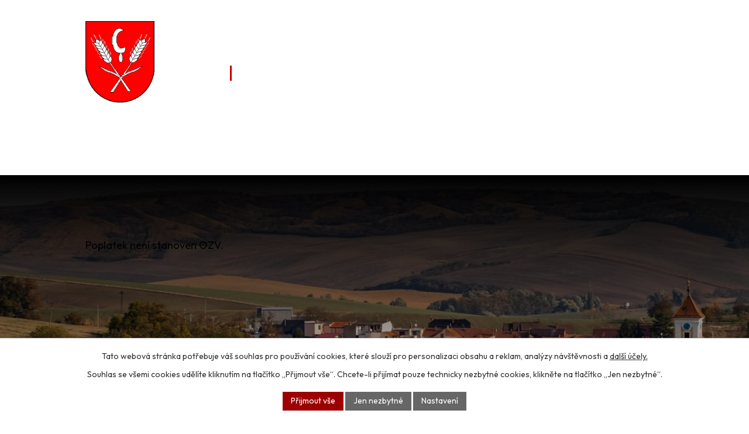

--- FILE ---
content_type: text/html; charset=utf-8
request_url: https://www.letonice.cz/poplatek-za-uzivani-verejneho-prostranstvi
body_size: 10826
content:
<!DOCTYPE html>
<html lang="cs" data-lang-system="cs">
	<head>



		<!--[if IE]><meta http-equiv="X-UA-Compatible" content="IE=EDGE"><![endif]-->
			<meta name="viewport" content="width=device-width, initial-scale=1, user-scalable=yes">
			<meta http-equiv="content-type" content="text/html; charset=utf-8" />
			<meta name="robots" content="index,follow" />
			<meta name="author" content="Antee s.r.o." />
			<meta name="description" content="Obec v Jihomoravském kraji s bohatou historií od roku 1235. Nachází se v Litenčické pahorkatině, s přírodní rezervací Větrník a 1400 obyvateli." />
			<meta name="keywords" content="Obec Letonice, Vyškov, Jihomoravský kraj" />
			<meta name="viewport" content="width=device-width, initial-scale=1, user-scalable=yes" />
<title>Poplatek za užívání veřejného prostranství | Obec Letonice</title>

		<link rel="stylesheet" type="text/css" href="https://cdn.antee.cz/jqueryui/1.8.20/css/smoothness/jquery-ui-1.8.20.custom.css?v=2" integrity="sha384-969tZdZyQm28oZBJc3HnOkX55bRgehf7P93uV7yHLjvpg/EMn7cdRjNDiJ3kYzs4" crossorigin="anonymous" />
		<link rel="stylesheet" type="text/css" href="/style.php?nid=SlZJVg==&amp;ver=1733733676" />
		<link rel="stylesheet" type="text/css" href="/css/libs.css?ver=1685025059" />
		<link rel="stylesheet" type="text/css" href="https://cdn.antee.cz/genericons/genericons/genericons.css?v=2" integrity="sha384-DVVni0eBddR2RAn0f3ykZjyh97AUIRF+05QPwYfLtPTLQu3B+ocaZm/JigaX0VKc" crossorigin="anonymous" />

		<script src="/js/jquery/jquery-3.0.0.min.js" ></script>
		<script src="/js/jquery/jquery-migrate-3.1.0.min.js" ></script>
		<script src="/js/jquery/jquery-ui.min.js" ></script>
		<script src="/js/jquery/jquery.ui.touch-punch.min.js" ></script>
		<script src="/js/libs.min.js?ver=1685025059" ></script>
		<script src="/js/ipo.min.js?ver=1685025035" ></script>
			<script src="/js/locales/cs.js?ver=1685013959" ></script>

			<script src='https://www.google.com/recaptcha/api.js?hl=cs&render=explicit' ></script>

		<link href="/uredni-deska-archiv?action=atom" type="application/atom+xml" rel="alternate" title="Úřední deska - archiv">
		<link href="/uredni-deska?action=atom" type="application/atom+xml" rel="alternate" title="Úřední deska">
		<link href="/aktuality?action=atom" type="application/atom+xml" rel="alternate" title="Aktuality">
		<link href="/kalendar-clanky?action=atom" type="application/atom+xml" rel="alternate" title="Kalendář - články">
<meta name="format-detection" content="telephone=no">
<link rel="preconnect" href="https://fonts.googleapis.com">
<link rel="preconnect" href="https://fonts.gstatic.com" crossorigin>
<link href="https://fonts.googleapis.com/css2?family=Outfit:wght@400..700&amp;display=fallback" rel="stylesheet">
<link href="/image.php?nid=8087&amp;oid=11688260" rel="icon" type="image/png">
<link rel="shortcut icon" href="/image.php?nid=8087&amp;oid=11688260">
<link rel="preload" href="/image.php?nid=8087&amp;oid=11688262" as="image">
<script>
//posun h1
ipo.api.live('h1', function(el) {
if(( !document.getElementById('page11642190') ) && ($("#system-menu").length != 1 && !$(".error").length )){
if (window.innerWidth >= 1024){
$(el).wrap("<div class='wrapper-h1 layout-container' />");
$(".wrapper-h1").insertAfter("#iponavigation p");
}
}
});
ipo.api.live("body", function(el){
//převod úvodní fotky do drobečkové navigace
if( ( !document.getElementById('page11642190') ) && ( !$(".error").length ) ){
if( $(el).find(".sub-bg").length ){
var image_back = $(el).find(".sub-bg").html();
$(el).find("#iponavigation").append(image_back);
}
}
//přesun změna velikosti písma
$(el).find(".font-enlargement").appendTo(".font-resize");
//přesun vyhledávání
$(el).find(".elasticSearchForm").appendTo(".header-fulltext");
//přesun patičky
$(el).find("#ipocopyright").insertAfter("#ipocontainer");
//přidání třídy action-button pro backlink
$(el).find(".backlink").addClass("action-button");
//zjištění zda se jedná o stránku 404
if( $(el).find(".ipopagetext .error").length ){
$(el).addClass("error-page");
}
//oprava rozměrů fotek
var getMeta = (url, cb) => {
const img = new Image();
img.onload = () => cb(null, img);
img.onerror = (err) => cb(err);
img.src = url;
};
$("img[data-id='automatic-dimension']").each(function( index, es ) {
getMeta($(this).attr("src"), (err, img) => {
$(this).attr("width", img.naturalWidth);
$(this).attr("height", img.naturalHeight);
});
});
//oprava lazyloading
$("img:not(.not-loaded)").each(function( index, es ) {
if( !$(this).is('[loading]').length ){
$(this).attr("loading", "lazy");
var src = $(this).attr("src");
$(this).attr("data-src", src);
}
});
//galerie
$(el).find(".gallery .matrix > li").each(function( index, es ) {
if( $(es).find("div > a img").length )
{
var productImage = $(es).find("div > a img").attr("src");
$(es).find("div > a img").attr("data-imageUrl", productImage);
var productAttribute = $(es).find("div > a img").attr("data-imageUrl");
var productResult = productAttribute.split("&width")[0];
$(es).find("div > a > img").attr("src", productResult);
$(es).find("div > a > img").attr("data-src", productResult);
}
else
{
var link_product = $(es).find(".title > a").attr("href");
$(es).addClass("not-image");
$(es).find("div > h2").after('<a href="'+link_product+'"></\a>');
}
var link_product = $(es).find(".title > a").attr("href");
var title_product = $(es).find(".title").attr("title");
$(es).find(".title a").text(title_product);
$(es).append("<a class='link__wrapper' href='"+link_product+"'><\/a>");
if( $("html[lang='cs']").length ){
$(es).append('<span class="vstup">Vstoupit do alba <svg xmlns="http://www.w3.org/2000/svg" version="1.1" x="0" y="0" width="6" height="10" viewBox="0 0 6 10" xml:space="preserve" enable-background="new 0 0 6 10"><path d="m1.7 9.7 4-4c.2-.2.3-.5.3-.7a1 1 0 0 0-.3-.7l-4-4A1 1 0 0 0 .3.3c-.4.4-.4.9 0 1.4L3.6 5 .3 8.4c-.4.5-.4 1 0 1.4.4.3 1.1.3 1.4-.1z" fill="#d6bea9"/>\span>');
}
if( $("html[lang='en']").length ){
$(es).append('<span class="vstup">Enter the album <svg xmlns="http://www.w3.org/2000/svg" version="1.1" x="0" y="0" width="6" height="10" viewBox="0 0 6 10" xml:space="preserve" enable-background="new 0 0 6 10"><path d="m1.7 9.7 4-4c.2-.2.3-.5.3-.7a1 1 0 0 0-.3-.7l-4-4A1 1 0 0 0 .3.3c-.4.4-.4.9 0 1.4L3.6 5 .3 8.4c-.4.5-.4 1 0 1.4.4.3 1.1.3 1.4-.1z" fill="#d6bea9"/>\span>');
}
if( $("html[lang='de']").length ){
$(es).append('<span class="vstup">Eintreten <svg xmlns="http://www.w3.org/2000/svg" version="1.1" x="0" y="0" width="6" height="10" viewBox="0 0 6 10" xml:space="preserve" enable-background="new 0 0 6 10"><path d="m1.7 9.7 4-4c.2-.2.3-.5.3-.7a1 1 0 0 0-.3-.7l-4-4A1 1 0 0 0 .3.3c-.4.4-.4.9 0 1.4L3.6 5 .3 8.4c-.4.5-.4 1 0 1.4.4.3 1.1.3 1.4-.1z" fill="#d6bea9"/>\span>');
}
$(es).find("> div > *").unwrap();
});
if( $(el).find(".images > div").length && !$(el).find(".catalog.view-itemDetail").length )
{
$(el).find(".images > div").each(function( index, es ) {
var productImage = $(es).find(".image-inner-wrapper a.image-detail img").attr("data-src");
var productResult = productImage.split("&width")[0];
$(es).find(".image-inner-wrapper a.image-detail img").attr("data-src", productResult);
});
}
else {
$(el).find(".images > div").each(function( index, es ) {
var productImage = $(es).find(".image-inner-wrapper a.image-detail img").attr("src");
var productResult = productImage.split("&width")[0];
$(es).find(".image-inner-wrapper a.image-detail img").attr("src", productResult);
});
}
//odstranění &width
if( $(el).find(".articles > .article").length ){
$(el).find(".articles > .article").each(function( index, es ) {
if( $(es).find("a:not(.morelink) img").length ){
var productImage = $(es).find("a:not(.morelink) img").attr("data-src");
var productResult = productImage.split("&width")[0];
$(es).find("a:not(.morelink) img").attr("data-src", productResult);
}
});
}
//funkce pro zobrazování, skrývání vyhledávání a ovládání na desktopu
$(el).find(".elasticSearchForm input[type='text']").on("click change focus", function() {
if ( $(this).val() )
{
$(el).find(".elasticSearchForm").addClass("active");
}
else
{
$(el).find(".elasticSearchForm").removeClass("active");
}
});
//funkce na přidání posuvníku
function displayWhisperer()
{
if( !$(".elasticSearch-autocompleteResult").is(':empty')  )
{
$("body").addClass("apply-scroll");
}
else
{
$("body").removeClass("apply-scroll");
}
}
$(".elasticSearchForm input[type='text']").keyup(function() {
$.ajax({
type: "POST",
data: 'keyword=' + $(this).val(),
beforeSend: function() {
displayWhisperer();
},
success: function(data) {
displayWhisperer();
}
});
});
});
//funkce pro zobrazování a skrývání vyhledávání
ipo.api.live(".header-fulltext > a", function(el){
var ikonaLupa = $(el).find(".ikona-lupa");
$(el).click(function(e) {
e.preventDefault();
$(this).toggleClass("search-active");
$("body").toggleClass("search-active");
if($(this).hasClass("search-active"))
{
$(ikonaLupa).text('X');
$(ikonaLupa).attr("title","Zavřít vyhledávání");
}
else
{
$(this).removeClass("search-active");
$("body").removeClass("search-active");
if( $("body").hasClass("apply-scroll") )
{
$("body").removeClass("apply-scroll");
}
$(ikonaLupa).attr("title","Otevřít vyhledávání");
$(".elasticSearchForm input[type=text]").val("");
}
$(".elasticSearchForm input[type=text]").focus();
});
});
//zjištění počet položek submenu
ipo.api.live('#ipotopmenuwrapper ul.topmenulevel2', function(el) {
$(el).find("> li").each(function( index, es ) {
if(index == 9){
$(el).addClass("two-column");
}
});
});
//označení položek, které mají submenu
ipo.api.live('#ipotopmenu ul.topmenulevel1 li.topmenuitem1', function(el) {
var submenu = $(el).find("ul.topmenulevel2");
if (window.innerWidth <= 1024){
if (submenu.length) {
$(el).addClass("hasSubmenu");
$(el).find("> a").after("<span class='open-submenu' />");
}
if ($(el).hasClass('active')){
$(el).find(".open-submenu").addClass("see-more");
}
}
});
//wrapnutí spanu do poležek první úrovně
ipo.api.live('#ipotopmenu ul.topmenulevel1 li.topmenuitem1 > a', function(el) {
if (window.innerWidth <= 1024) {
$(el).wrapInner("<span>");
}
});
//rozbaleni menu
$(function() {
if (window.innerWidth <= 1024) {
$(".topmenulevel1 > li.hasSubmenu .open-submenu").click(function(e) {
$(this).toggleClass("see-more");
if($(this).hasClass("see-more")) {
$("ul.topmenulevel2").css("display","none");
$(this).next("ul.topmenulevel2").css("display","block");
$(".topmenulevel1 > li > a").removeClass("see-more");
$(this).addClass("see-more");
} else {
$(this).removeClass("see-more");
$(this).next("ul.topmenulevel2").css("display","none");
}
});
}
});
</script>

	</head>

	<body id="page8029284" class="subpage8029284 subpage1484132"
			
			data-nid="8087"
			data-lid="CZ"
			data-oid="8029284"
			data-layout-pagewidth="1024"
			
			data-slideshow-timer="3"
			
						
				
				data-layout="responsive" data-viewport_width_responsive="1024"
			>



							<div id="snippet-cookiesConfirmation-euCookiesSnp">			<div id="cookieChoiceInfo" class="cookie-choices-info template_1">
					<p>Tato webová stránka potřebuje váš souhlas pro používání cookies, které slouží pro personalizaci obsahu a reklam, analýzy návštěvnosti a 
						<a class="cookie-button more" href="https://navody.antee.cz/cookies" target="_blank">další účely.</a>
					</p>
					<p>
						Souhlas se všemi cookies udělíte kliknutím na tlačítko „Přijmout vše“. Chcete-li přijímat pouze technicky nezbytné cookies, klikněte na tlačítko „Jen nezbytné“.
					</p>
				<div class="buttons">
					<a class="cookie-button action-button ajax" id="cookieChoiceButton" rel=”nofollow” href="/poplatek-za-uzivani-verejneho-prostranstvi?do=cookiesConfirmation-acceptAll">Přijmout vše</a>
					<a class="cookie-button cookie-button--settings action-button ajax" rel=”nofollow” href="/poplatek-za-uzivani-verejneho-prostranstvi?do=cookiesConfirmation-onlyNecessary">Jen nezbytné</a>
					<a class="cookie-button cookie-button--settings action-button ajax" rel=”nofollow” href="/poplatek-za-uzivani-verejneho-prostranstvi?do=cookiesConfirmation-openSettings">Nastavení</a>
				</div>
			</div>
</div>				<div id="ipocontainer">

			<div class="menu-toggler">

				<span>Menu</span>
				<span class="genericon genericon-menu"></span>
			</div>

			<span id="back-to-top">

				<i class="fa fa-angle-up"></i>
			</span>

			<div id="ipoheader">

				<div class="header-container">
	<div class="header-inner flex-container layout-container">
		<a href="/" class="header-logo" title="Obec Letonice">
			<img src="/image.php?nid=8087&amp;oid=11688262" alt="Obec Letonice" width="118" height="139">
			<span>Obec <strong>Letonice</strong></span>
		</a>
		<div class="font-resize"></div>
		<div class="header-fulltext">
			<a href="#"><span title="Otevřít vyhledávání" class="ikona-lupa">Ikona</span></a>
		</div>
	</div>
</div>



<div class="sub-bg">
	
		 
		<img src="/image.php?oid=11689220&amp;nid=8087" width="2000" height="452" alt="Obec Letonice">
		 
	
</div><div class="font-enlargement">
	<h4 class="newsheader">
		Změna velikosti písma
	</h4>
	<div class="newsbody">
		<a class="font-smaller" id="font-resizer-smaller">Menší<span class="font-icon"></span></a>
		<a class="font-default" id="font-resizer-default">Standardní</a>
		<a class="font-bigger" id="font-resizer-bigger">Větší<span class="font-icon"></span></a>
	</div>
</div>
<script >

	$(document).ready(function() {
		app.index.changeFontSize(
				'ipopage',
				document.getElementById('font-resizer-smaller'),
				document.getElementById('font-resizer-default'),
				document.getElementById('font-resizer-bigger')
		);
	});
</script>
			</div>

			<div id="ipotopmenuwrapper">

				<div id="ipotopmenu">
<h4 class="hiddenMenu">Horní menu</h4>
<ul class="topmenulevel1"><li class="topmenuitem1 noborder" id="ipomenu11642190"><a href="/">Úvod</a></li><li class="topmenuitem1 active" id="ipomenu1484132"><a href="/obecni-urad">Obecní úřad</a><ul class="topmenulevel2"><li class="topmenuitem2" id="ipomenu7497277"><a href="/zakladni-informace">Základní informace</a></li><li class="topmenuitem2" id="ipomenu1484134"><a href="/organizacni-struktura">Organizační struktura</a></li><li class="topmenuitem2" id="ipomenu1518196"><a href="/povinne-zverejnovane-informace">Povinně zveřejňované informace</a></li><li class="topmenuitem2" id="ipomenu1484135"><a href="/poskytovani-informaci-prijem-podani">Poskytování informací, příjem podání</a></li><li class="topmenuitem2" id="ipomenu1484138"><a href="/elektronicka-podatelna">Elektronická podatelna</a></li><li class="topmenuitem2" id="ipomenu4661996"><a href="/poskytovani-informaci-dle-zakona-c-106-1999-sb">Poskytování informací dle zákona č. 106/1999 Sb.</a></li><li class="topmenuitem2" id="ipomenu3621679"><a href="/uredni-deska">Úřední deska</a></li><li class="topmenuitem2" id="ipomenu1484140"><a href="/registr-oznameni">Registr oznámení</a></li><li class="topmenuitem2" id="ipomenu6843437"><a href="/informace-k-osobnim-dokladum">Informace k osobním dokladům</a><ul class="topmenulevel3"><li class="topmenuitem3" id="ipomenu6843441"><a href="/ridicsky-prukaz">Řidičský průkaz</a></li><li class="topmenuitem3" id="ipomenu6843443"><a href="/obcansky-prukaz">Občanský průkaz</a></li><li class="topmenuitem3" id="ipomenu6843444"><a href="/cestovni-pas">Cestovní pas</a></li></ul></li><li class="topmenuitem2" id="ipomenu6288493"><a href="/gdpr">GDPR</a></li><li class="topmenuitem2" id="ipomenu1601247"><a href="/poplatky-v-obci">Poplatky v obci a kalendář vývozu odpadů</a></li><li class="topmenuitem2 active" id="ipomenu8029284"><a href="/poplatek-za-uzivani-verejneho-prostranstvi">Poplatek za užívání veřejného prostranství</a></li><li class="topmenuitem2" id="ipomenu7571482"><a href="/socialne-pravni-ochrana-deti">Sociálně-právní ochrana dětí</a><ul class="topmenulevel3"><li class="topmenuitem3" id="ipomenu6879780"><a href="/socialne-pravni-ochrana-deti-letonice">Sociálně-právní ochrana dětí Letonice</a></li><li class="topmenuitem3" id="ipomenu4433172"><a href="http://ospod.bucovice.cz" target="_blank">Sociálně-právní ochrana dětí ORP Bučovice</a></li><li class="topmenuitem3" id="ipomenu8022602"><a href="/ombudsman-detem">Ombudsman dětem</a></li></ul></li></ul></li><li class="topmenuitem1" id="ipomenu7497255"><a href="/samosprava">Obec - samospráva</a><ul class="topmenulevel2"><li class="topmenuitem2" id="ipomenu7502328"><a href="/zastupitelstvo">Zastupitelstvo obce, Rada obce, Výbory obce, Komise obce, Školská rada</a><ul class="topmenulevel3"><li class="topmenuitem3" id="ipomenu10108305"><a href="/zapis-z-jednani4">Zápis z jednání 4</a></li><li class="topmenuitem3" id="ipomenu10108826"><a href="/zapis-z-jednani1">Zápis z jednání 1</a></li><li class="topmenuitem3" id="ipomenu10108831"><a href="/zapis-z-jednani2">Zápis z jednání 2</a></li><li class="topmenuitem3" id="ipomenu10108835"><a href="/zapis-z-jednani3">Zápis z jednání 3</a></li></ul></li><li class="topmenuitem2" id="ipomenu1484136"><a href="/vyhlasky-zakony-usneseni-zastupitelstva-a-rady-obce">Vyhlášky obce, nařízení obce, zákony, usnesení zastupitelstva a rady obce</a></li><li class="topmenuitem2" id="ipomenu8677404"><a href="/ziskane-dotace-a-podpory">Získané dotace a podpory</a></li><li class="topmenuitem2" id="ipomenu8279987"><a href="/odpadove-hospodarstvi-obce">Odpadové hospodářství obce</a><ul class="topmenulevel3"><li class="topmenuitem3" id="ipomenu12892853"><a href="/odpadove-hospodarstvi-obce-rocni-zpravy">Odpadové hospodářství obce - roční zprávy</a></li></ul></li><li class="topmenuitem2" id="ipomenu4761435"><a href="/verejnopravni-smlouvy">Veřejnoprávní smlouvy</a></li><li class="topmenuitem2" id="ipomenu3622661"><a href="/verejne-zakazky">Veřejné zakázky</a></li><li class="topmenuitem2" id="ipomenu1484137"><a href="/rozpocet-obec">Rozpočet obec</a><ul class="topmenulevel3"><li class="topmenuitem3" id="ipomenu5561058"><a href="/rozpocet-zakladni-skola">Rozpočet Základní škola</a></li><li class="topmenuitem3" id="ipomenu5561062"><a href="/rozpocet-materska-skola">Rozpočet Mateřská škola</a></li><li class="topmenuitem3" id="ipomenu5561064"><a href="/rozpocet-dso">Rozpočet DSO</a></li></ul></li><li class="topmenuitem2" id="ipomenu2343255"><a href="/informace-k-budovani-zpevnenych-ploch">Informace k budování zpevněných ploch</a></li><li class="topmenuitem2" id="ipomenu8202976"><a href="/informace-pro-seniory">Informace pro seniory</a></li><li class="topmenuitem2" id="ipomenu7571457"><a href="/rozvoj-obce">Rozvoj obce</a><ul class="topmenulevel3"><li class="topmenuitem3" id="ipomenu3942053"><a href="/uzemni-plan-obce">Územní plán obce</a></li><li class="topmenuitem3" id="ipomenu5469852"><a href="/program-rozvoje-obce-2023-2028">Program rozvoje obce 2023 - 2028</a></li><li class="topmenuitem3" id="ipomenu6377227"><a href="/plan-podpory-a-rozvoje-sportu-a-volnocasovych-aktivit-2023-2028">Plán podpory a rozvoje sportu a volnočasových aktivit 2023 - 2028</a></li></ul></li></ul></li><li class="topmenuitem1" id="ipomenu7497256"><a href="/obec-sluzby">Obec - služby</a><ul class="topmenulevel2"><li class="topmenuitem2" id="ipomenu3622464"><a href="/aktuality">Aktuality</a></li><li class="topmenuitem2" id="ipomenu6212990"><a href="/hlaseni-rozhlasu">Hlášení rozhlasu</a></li><li class="topmenuitem2" id="ipomenu12531097"><a href="/urad-v-mobilu">Úřad v mobilu</a></li><li class="topmenuitem2" id="ipomenu2072463"><a href="/letonicky-zpravodaj">Zpravodaj</a><ul class="topmenulevel3"><li class="topmenuitem3" id="ipomenu10287854"><a href="/lz-2010">LZ 2010</a></li><li class="topmenuitem3" id="ipomenu10288031"><a href="/lz-2011">LZ 2011</a></li><li class="topmenuitem3" id="ipomenu10288032"><a href="/lz-2012">LZ 2012</a></li><li class="topmenuitem3" id="ipomenu10288033"><a href="/lz-2013">LZ 2013</a></li><li class="topmenuitem3" id="ipomenu10288035"><a href="/lz-2014">LZ 2014</a></li><li class="topmenuitem3" id="ipomenu10288037"><a href="/lz-2015">LZ 2015</a></li><li class="topmenuitem3" id="ipomenu10288039"><a href="/lz-2016">LZ 2016</a></li><li class="topmenuitem3" id="ipomenu10288040"><a href="/lz-2017">LZ 2017</a></li><li class="topmenuitem3" id="ipomenu10288041"><a href="/lz-2018">LZ 2018</a></li><li class="topmenuitem3" id="ipomenu10288042"><a href="/lz-2019">LZ 2019</a></li><li class="topmenuitem3" id="ipomenu10288043"><a href="/lz-2020">LZ 2020</a></li><li class="topmenuitem3" id="ipomenu10288044"><a href="/lz-2021">LZ 2021</a></li><li class="topmenuitem3" id="ipomenu10288045"><a href="/lz-2022">LZ 2022</a></li><li class="topmenuitem3" id="ipomenu10288046"><a href="/lz-2023">LZ 2023</a></li><li class="topmenuitem3" id="ipomenu11312526"><a href="/lz-2024">LZ 2024</a></li><li class="topmenuitem3" id="ipomenu12495431"><a href="/lz-2025">LZ 2025</a></li></ul></li><li class="topmenuitem2" id="ipomenu1509025"><a href="/o-obci">O obci</a><ul class="topmenulevel3"><li class="topmenuitem3" id="ipomenu1508956"><a href="/historie-obce">Historie obce</a><ul class="topmenulevel4"><li class="topmenuitem4" id="ipomenu1761669"><a href="/archeologicke-nalezy">Archeologické nálezy</a></li><li class="topmenuitem4" id="ipomenu1761683"><a href="/z-dejin-letonic">Z dějin Letonic</a></li><li class="topmenuitem4" id="ipomenu1762030"><a href="/pamatnik-obeti-i-svetove-valky">Památník obětí I. světové války</a></li><li class="topmenuitem4" id="ipomenu1761792"><a href="/ii-svetova-valka-a-osvobozeni-letonic">II. světová válka a osvobození Letonic</a></li><li class="topmenuitem4" id="ipomenu1762032"><a href="/letonice-v-dobe-napoleonske-valky">Letonice v době Napoleonské války</a></li><li class="topmenuitem4" id="ipomenu1761798"><a href="/historie-voleb-do-zastupitelstva-obce-letonice">Historie voleb do Zastupitelstva obce Letonice</a></li><li class="topmenuitem4" id="ipomenu1762092"><a href="/historie-obecniho-hostince">Historie obecního hostince</a></li><li class="topmenuitem4" id="ipomenu1762101"><a href="/obec-a-okoli-rok-1931">Obec a okolí - rok 1931</a></li><li class="topmenuitem4" id="ipomenu1774273"><a href="/kniha-purkrechtni-obce-letonice">Kniha purkrechtní obce Letonice</a></li><li class="topmenuitem4" id="ipomenu7028167"><a href="/dolly">Dolly</a></li><li class="topmenuitem4" id="ipomenu7028168"><a href="/muzi-z-letonic-v-i-svetove-valce">Muži z Letonic v I. světové válce</a></li><li class="topmenuitem4" id="ipomenu8300432"><a href="/zanikla-tradice">Zaniklá tradice</a></li></ul></li><li class="topmenuitem3" id="ipomenu7686674"><a href="/digitalizovane-kroniky-obce">Digitalizované kroniky obce</a></li><li class="topmenuitem3" id="ipomenu1508957"><a href="/pamatky">Památky</a></li><li class="topmenuitem3" id="ipomenu1509027"><a href="/znak-a-prapor-obce">Znak a prapor obce</a></li><li class="topmenuitem3" id="ipomenu1515967"><a href="/mapa-obce">Mapa obce</a></li><li class="topmenuitem3" id="ipomenu2089121"><a href="/osetreni-pamatne-lipy">Ošetření památné lípy</a><ul class="topmenulevel4"><li class="topmenuitem4" id="ipomenu2308763"><a href="/fotografie-z-osetreni-pamatne-lipy-2011">Fotografie z ošetření památné lípy 2011</a></li></ul></li><li class="topmenuitem3" id="ipomenu2340294"><a href="/moravska-zemska-vlajka">Moravská zemská vlajka</a></li><li class="topmenuitem3" id="ipomenu8656405"><a href="/hrbitov-zajimavosti">Hřbitov - zajímavosti</a></li></ul></li><li class="topmenuitem2" id="ipomenu1785530"><a href="/obecni-pohostinstvi-a-kulturni-sal-obce">Obecní dům a sál</a></li><li class="topmenuitem2" id="ipomenu4195076"><a href="/nalezy-v-obci">Nálezy v obci</a></li><li class="topmenuitem2" id="ipomenu1508962"><a href="/skoly">Školy</a><ul class="topmenulevel3"><li class="topmenuitem3" id="ipomenu1508963"><a href="/zakladni-skola">Základní škola</a></li><li class="topmenuitem3" id="ipomenu1508967"><a href="/materska-skola">Mateřská škola</a></li></ul></li><li class="topmenuitem2" id="ipomenu3456934"><a href="http://www.knihovna.letonice.cz" target="_blank">Obecní knihovna</a></li><li class="topmenuitem2" id="ipomenu1508982"><a href="/rimskokatolicka-farnost">Římskokatolická farnost</a></li><li class="topmenuitem2" id="ipomenu4720248"><a href="/hrbitov">Hřbitov</a></li><li class="topmenuitem2" id="ipomenu3780745"><a href="/ceska-posta">Pošta Partner Letonice</a></li><li class="topmenuitem2" id="ipomenu1508972"><a href="/spolky-v-obci">Spolky v obci</a><ul class="topmenulevel3"><li class="topmenuitem3" id="ipomenu1646844"><a href="/telovychovna-jednota">Tělovýchovná jednota</a></li><li class="topmenuitem3" id="ipomenu1776398"><a href="/kapela-sebranka">Kapela Sebranka</a></li><li class="topmenuitem3" id="ipomenu1508974"><a href="/sbor-dobrovolnych-hasicu">Sbor dobrovolných hasičů</a></li><li class="topmenuitem3" id="ipomenu1508975"><a href="/myslivecke-sdruzeni">Myslivecké sdružení</a></li><li class="topmenuitem3" id="ipomenu3677164"><a href="/honebni-spolecenstvo">Honební společenstvo</a></li><li class="topmenuitem3" id="ipomenu1508980"><a href="/zahradkarsky-svaz">Zahrádkářský svaz</a></li><li class="topmenuitem3" id="ipomenu1651841"><a href="/procyon-z-s">Procyon z.s.</a></li><li class="topmenuitem3" id="ipomenu1843548"><a href="/cesky-cerveny-kriz">Český červený kříž</a></li><li class="topmenuitem3" id="ipomenu2519081"><a href="/klub-pratel-smoles-z-s">Klub přátel Šmoles z.s.</a></li><li class="topmenuitem3" id="ipomenu3262586"><a href="/orel-jednota-letonice">Orel jednota Letonice</a></li></ul></li><li class="topmenuitem2" id="ipomenu1775986"><a href="/firmy-a-podnikatele-v-obci">Firmy a podnikatelé v obci</a><ul class="topmenulevel3"><li class="topmenuitem3" id="ipomenu2196955"><a href="/bajulus-s-r-o">Bajulus s.r.o.</a></li><li class="topmenuitem3" id="ipomenu5318025"><a href="/plastum-trading-s-r-o">PLASTUM Trading s.r.o.</a></li><li class="topmenuitem3" id="ipomenu5746452"><a href="/hostinec-u-svateho-huberta">Hostinec U Svatého Huberta</a></li><li class="topmenuitem3" id="ipomenu8537945"><a href="/ubytovani-letonice">Ubytování Letonice</a></li><li class="topmenuitem3" id="ipomenu10289976"><a href="/voda-topeni-plyn-pelka-vt-pelka">Voda-topení-plyn Pelka (VT Pelka)</a></li></ul></li><li class="topmenuitem2" id="ipomenu6362988"><a href="/kabelova-televize-v-obci">Kabelová televize v obci</a></li><li class="topmenuitem2" id="ipomenu4678513"><a href="/centrum-krizoveho-rizeni">Centrum krizového řízení</a></li><li class="topmenuitem2" id="ipomenu3640971"><a href="/narodni-prirodni-rezervace-vetrniky">Národní přírodní rezervace Větrníky</a></li><li class="topmenuitem2" id="ipomenu7645607"><a href="http://www.bucovice.cz/bucovicke-noviny/ds-1054/p1=26495" target="_blank">Bučovické noviny</a></li></ul></li><li class="topmenuitem1" id="ipomenu1522833"><a href="/fotogalerie">Fotogalerie</a><ul class="topmenulevel2"><li class="topmenuitem2" id="ipomenu1647130"><a href="/arealy-volneho-casu">Areály volného času</a><ul class="topmenulevel3"><li class="topmenuitem3" id="ipomenu1647146"><a href="/detska-hriste">Dětská hřiště</a></li><li class="topmenuitem3" id="ipomenu1647136"><a href="/fotbalove-hriste">Fotbalové hřiště</a></li><li class="topmenuitem3" id="ipomenu11025172"><a href="/psi-hriste">Psí hřiště</a></li><li class="topmenuitem3" id="ipomenu1647138"><a href="/koupaliste">Koupaliště</a></li><li class="topmenuitem3" id="ipomenu1651875"><a href="/procyon">Procyon</a></li><li class="topmenuitem3" id="ipomenu1647143"><a href="/telocvicna-zs">Tělocvična ZŠ</a></li></ul></li><li class="topmenuitem2" id="ipomenu1508995"><a href="/nase-obec">Naše obec</a></li><li class="topmenuitem2" id="ipomenu1646986"><a href="/kulturni-akce">Kulturní akce</a><ul class="topmenulevel3"><li class="topmenuitem3" id="ipomenu3604944"><a href="/2014">2014</a></li><li class="topmenuitem3" id="ipomenu4200389"><a href="/2015">2015</a></li><li class="topmenuitem3" id="ipomenu4761525"><a href="/2016">2016</a></li><li class="topmenuitem3" id="ipomenu5449235"><a href="/2017">2017</a></li><li class="topmenuitem3" id="ipomenu6065476"><a href="/2018">2018</a></li><li class="topmenuitem3" id="ipomenu6723350"><a href="/2019">2019</a></li><li class="topmenuitem3" id="ipomenu7330323"><a href="/2020">2020</a></li><li class="topmenuitem3" id="ipomenu8400339"><a href="/2021">2021</a></li><li class="topmenuitem3" id="ipomenu9132096"><a href="/2022">2022</a></li><li class="topmenuitem3" id="ipomenu9684574"><a href="/2023">2023</a></li><li class="topmenuitem3" id="ipomenu10696078"><a href="/2024">2024</a></li><li class="topmenuitem3" id="ipomenu11835736"><a href="/2025">2025</a></li></ul></li><li class="topmenuitem2" id="ipomenu1651915"><a href="/okoli-a-priroda">Okolí a příroda</a><ul class="topmenulevel3"><li class="topmenuitem3" id="ipomenu1671180"><a href="/letecke-snimky-obce-2008">Letecké snímky obce 2008</a></li></ul></li><li class="topmenuitem2" id="ipomenu7888557"><a href="/virtualni-prohlidka-video">Virtuální prohlídka</a></li></ul></li><li class="topmenuitem1" id="ipomenu11642271"><a href="/kontakty">Kontakty</a></li></ul>
					<div class="cleartop"></div>
				</div>
			</div>
			<div id="ipomain">
				<div class="elasticSearchForm elasticSearch-container" id="elasticSearch-form-11689533" >
	<h4 class="newsheader">Fulltextové vyhledávání 2.0</h4>
	<div class="newsbody">
<form action="/poplatek-za-uzivani-verejneho-prostranstvi?do=mainSection-elasticSearchForm-11689533-form-submit" method="post" id="frm-mainSection-elasticSearchForm-11689533-form">
<label hidden="" for="frmform-q">Fulltextové vyhledávání</label><input type="text" placeholder="Vyhledat v textu" autocomplete="off" name="q" id="frmform-q" value=""> 			<input type="submit" value="Hledat" class="action-button">
			<div class="elasticSearch-autocomplete"></div>
</form>
	</div>
</div>

<script >

	app.index.requireElasticSearchAutocomplete('frmform-q', "\/fulltextove-vyhledavani-20?do=autocomplete");
</script>

				<div id="ipomainframe">
					<div id="ipopage">
<div id="iponavigation">
	<h5 class="hiddenMenu">Drobečková navigace</h5>
	<p>
			<a href="/">Úvod</a> <span class="separator">&gt;</span>
			<a href="/obecni-urad">Obecní úřad</a> <span class="separator">&gt;</span>
			<span class="currentPage">Poplatek za užívání veřejného prostranství</span>
	</p>

</div>
						<div class="ipopagetext">
							<div class="text view-default content">
								

<div id="snippet--flash"></div>
								
																	<div class="paragraph">
<h1>Poplatek za užívání veřejného prostranství</h1>
<p>Poplatek není stanoven OZV.</p></div>
															</div>
						</div>
					</div>


					

					

					<div class="hrclear"></div>
					<div id="ipocopyright">
<div class="copyright">
	<div class="footer-inner">
	<div class="footer-container layout-container">
		<a href="/" class="footer-logo" title="Obec Letonice">
			<img src="/image.php?nid=8087&amp;oid=11688262" width="27" height="32" alt="Obec Letonice">
			<span>Obec Letonice</span>
		</a>
		<div class="footer-grid grid-container">
			<div class="footer-info icons icons-black">
				<p class="lokace">Osvobození 112<br>683 35 Letonice</p>
				<p><a href="tel:+420517383756">+420 517 383 756</a></p>
				<p><a href="mailto:podatelna@letonice.cz">podatelna@letonice.cz</a></p>
				<a class="action-button" href="/kontakty">Kontakty</a>
			</div>
			<div class="footer-info-2">
				<p><strong>Úřední hodiny</strong></p>
				<p>
					<strong>pondělí </strong>8:00 - 12:00, 12:30 - 17:00<br>
					<strong>středa </strong>8:00 - 12:00, 12:30 - 17:00
				</p>
				<p>V neúřední dny lze sjednat jednání po předchozí domluvě.</p>
			</div>
			<div class="footer-map">
				<a class="footer-link" href="https://mapy.cz/s/mahalojubu" target="_blank" rel="noopener noreferrer" title="Zobrazit na mapě">
					<img src="/image.php?nid=8087&amp;oid=11704653" width="431" height="304" alt="Mapa">
					<span class="action-button">Zobrazit na mapě</span>
				</a>
			</div>
		</div>
	</div>
</div>
<div class="copy layout-container">
	© 2025 Obec Letonice, <a href="mailto:podatelna@letonice.cz">Kontaktovat webmastera</a>, <span id="links"><a href="/mapa-stranek">Mapa stránek</a>, <a href="/prohlaseni-o-pristupnosti">Prohlášení o přístupnosti</a></span><br>ANTEE s.r.o. - <a href="https://www.antee.cz" rel="nofollow">Tvorba webových stránek</a>, Redakční systém IPO
</div>
</div>
					</div>
					<div id="ipostatistics">
<script >
	var _paq = _paq || [];
	_paq.push(['disableCookies']);
	_paq.push(['trackPageView']);
	_paq.push(['enableLinkTracking']);
	(function() {
		var u="https://matomo.antee.cz/";
		_paq.push(['setTrackerUrl', u+'piwik.php']);
		_paq.push(['setSiteId', 3391]);
		var d=document, g=d.createElement('script'), s=d.getElementsByTagName('script')[0];
		g.defer=true; g.async=true; g.src=u+'piwik.js'; s.parentNode.insertBefore(g,s);
	})();
</script>
<script >
	$(document).ready(function() {
		$('a[href^="mailto"]').on("click", function(){
			_paq.push(['setCustomVariable', 1, 'Click mailto','Email='+this.href.replace(/^mailto:/i,'') + ' /Page = ' +  location.href,'page']);
			_paq.push(['trackGoal', null]);
			_paq.push(['trackPageView']);
		});

		$('a[href^="tel"]').on("click", function(){
			_paq.push(['setCustomVariable', 1, 'Click telefon','Telefon='+this.href.replace(/^tel:/i,'') + ' /Page = ' +  location.href,'page']);
			_paq.push(['trackPageView']);
		});
	});
</script>
					</div>

					<div id="ipofooter">
						
					</div>
				</div>
			</div>
		</div>
	</body>
</html>


--- FILE ---
content_type: image/svg+xml
request_url: https://www.letonice.cz/file.php?nid=8087&oid=11704414
body_size: 509
content:
<svg width="24" height="24" viewBox="0 0 24 24" fill="none" xmlns="http://www.w3.org/2000/svg">
<path fill-rule="evenodd" clip-rule="evenodd" d="M9.10751 13.1724L11.9177 15.0938L14.6265 13.225L20.6986 19.2157C20.5387 19.2673 20.3679 19.2951 20.1902 19.2951H3.64114C3.42269 19.2951 3.21416 19.2524 3.02251 19.176L9.10751 13.1724ZM21.8455 8.24919V17.6398C21.8455 17.8851 21.7919 18.1175 21.6965 18.327L15.7446 12.4545L21.8455 8.24919ZM1.98584 8.30182L7.98544 12.4048L2.0911 18.2217C2.02129 18.0357 1.98563 17.8385 1.98584 17.6398V8.30182ZM20.1902 4.40039C21.1037 4.40039 21.8455 5.14116 21.8455 6.05569V6.63758L11.9137 13.4842L1.98584 6.69418V6.05569C1.98584 5.14215 2.72661 4.40039 3.64114 4.40039H20.1902Z" fill="black"/>
</svg>


--- FILE ---
content_type: image/svg+xml
request_url: https://www.letonice.cz/file.php?nid=8087&oid=11704413
body_size: 356
content:
<svg width="30" height="30" viewBox="0 0 30 30" fill="none" xmlns="http://www.w3.org/2000/svg">
<g clip-path="url(#clip0_442_1920)">
<path d="M15 2.5C10.1688 2.5 6.25 6.41875 6.25 11.25C6.25 17.8125 15 27.5 15 27.5C15 27.5 23.75 17.8125 23.75 11.25C23.75 6.41875 19.8313 2.5 15 2.5ZM15 14.375C13.275 14.375 11.875 12.975 11.875 11.25C11.875 9.525 13.275 8.125 15 8.125C16.725 8.125 18.125 9.525 18.125 11.25C18.125 12.975 16.725 14.375 15 14.375Z" fill="black"/>
</g>
<defs>
<clipPath id="clip0_442_1920">
<rect width="30" height="30" fill="white"/>
</clipPath>
</defs>
</svg>


--- FILE ---
content_type: image/svg+xml
request_url: https://www.letonice.cz/file.php?nid=8087&oid=11689351
body_size: 803
content:
<svg width="26" height="26" viewBox="0 0 26 26" fill="none" xmlns="http://www.w3.org/2000/svg">
<path d="M23.9778 26L14.8778 16.9C14.1556 17.4778 13.325 17.9352 12.3861 18.2722C11.4472 18.6093 10.4481 18.7778 9.38889 18.7778C6.76481 18.7778 4.54422 17.8687 2.72711 16.0507C0.91 14.2326 0.000962963 12.012 0 9.38889C0 6.76481 0.909037 4.54422 2.72711 2.72711C4.54519 0.91 6.76578 0.000962963 9.38889 0C12.013 0 14.2336 0.909037 16.0507 2.72711C17.8678 4.54519 18.7768 6.76578 18.7778 9.38889C18.7778 10.4481 18.6093 11.4472 18.2722 12.3861C17.9352 13.325 17.4778 14.1556 16.9 14.8778L26 23.9778L23.9778 26ZM9.38889 15.8889C11.1944 15.8889 12.7294 15.2567 13.9938 13.9923C15.2581 12.728 15.8899 11.1935 15.8889 9.38889C15.8889 7.58333 15.2567 6.04837 13.9923 4.784C12.728 3.51963 11.1935 2.88793 9.38889 2.88889C7.58333 2.88889 6.04837 3.52107 4.784 4.78544C3.51963 6.04981 2.88793 7.5843 2.88889 9.38889C2.88889 11.1944 3.52107 12.7294 4.78544 13.9938C6.04981 15.2581 7.5843 15.8899 9.38889 15.8889Z" fill="white"/>
</svg>
